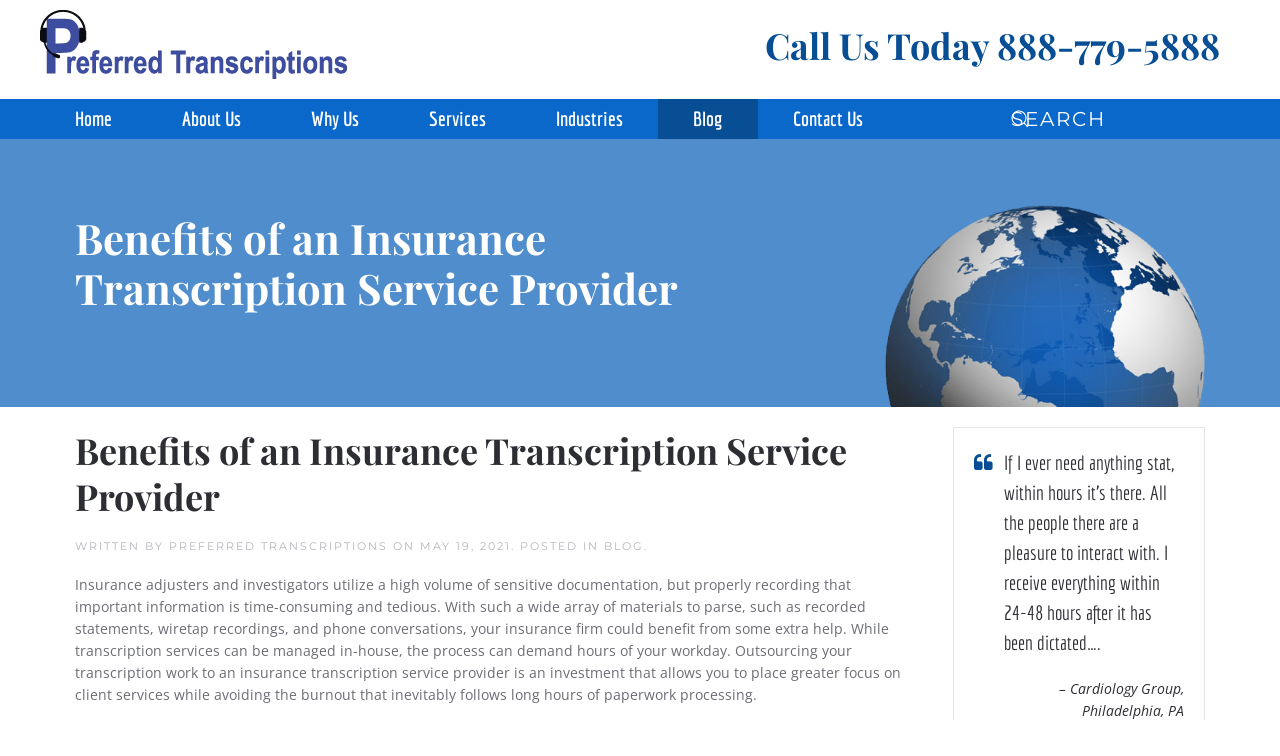

--- FILE ---
content_type: text/html; charset=UTF-8
request_url: https://www.preferredtranscriptions.com/benefits-of-an-insurance-transcription-service-provider/
body_size: 13863
content:
<!DOCTYPE html>
<html lang="en-US">
    <head>
        <meta charset="UTF-8">
        <meta name="viewport" content="width=device-width, initial-scale=1">
                <meta name='robots' content='index, follow, max-image-preview:large, max-snippet:-1, max-video-preview:-1' />

	<!-- This site is optimized with the Yoast SEO plugin v26.7 - https://yoast.com/wordpress/plugins/seo/ -->
	<title>The Benefits of an Insurance Transcription Service Provider</title>
	<meta name="description" content="An insurance transcription service provider benefits your business in numerous ways, such as reducing your workload. Call Preferred Transcriptions today." />
	<link rel="canonical" href="https://www.preferredtranscriptions.com/benefits-of-an-insurance-transcription-service-provider/" />
	<meta property="og:locale" content="en_US" />
	<meta property="og:type" content="article" />
	<meta property="og:title" content="The Benefits of an Insurance Transcription Service Provider" />
	<meta property="og:description" content="An insurance transcription service provider benefits your business in numerous ways, such as reducing your workload. Call Preferred Transcriptions today." />
	<meta property="og:url" content="https://www.preferredtranscriptions.com/benefits-of-an-insurance-transcription-service-provider/" />
	<meta property="og:site_name" content="Preferred Transcriptions" />
	<meta property="article:publisher" content="http://www.facebook.com/pages/Preferred-Transcriptions/455239144508700" />
	<meta property="article:published_time" content="2021-05-19T09:00:55+00:00" />
	<meta property="article:modified_time" content="2022-05-09T22:03:14+00:00" />
	<meta property="og:image" content="https://www.preferredtranscriptions.com/wp-content/uploads/2017/06/logo.png" />
	<meta property="og:image:width" content="307" />
	<meta property="og:image:height" content="75" />
	<meta property="og:image:type" content="image/png" />
	<meta name="author" content="Preferred Transcriptions" />
	<meta name="twitter:card" content="summary_large_image" />
	<meta name="twitter:label1" content="Written by" />
	<meta name="twitter:data1" content="Preferred Transcriptions" />
	<meta name="twitter:label2" content="Est. reading time" />
	<meta name="twitter:data2" content="3 minutes" />
	<script type="application/ld+json" class="yoast-schema-graph">{"@context":"https://schema.org","@graph":[{"@type":"Article","@id":"https://www.preferredtranscriptions.com/benefits-of-an-insurance-transcription-service-provider/#article","isPartOf":{"@id":"https://www.preferredtranscriptions.com/benefits-of-an-insurance-transcription-service-provider/"},"author":{"name":"Preferred Transcriptions","@id":"https://www.preferredtranscriptions.com/#/schema/person/ca63c9316c91fa328992094406f7013c"},"headline":"Benefits of an Insurance Transcription Service Provider","datePublished":"2021-05-19T09:00:55+00:00","dateModified":"2022-05-09T22:03:14+00:00","mainEntityOfPage":{"@id":"https://www.preferredtranscriptions.com/benefits-of-an-insurance-transcription-service-provider/"},"wordCount":559,"publisher":{"@id":"https://www.preferredtranscriptions.com/#organization"},"keywords":["insurance transcription services"],"articleSection":["Blog"],"inLanguage":"en-US"},{"@type":"WebPage","@id":"https://www.preferredtranscriptions.com/benefits-of-an-insurance-transcription-service-provider/","url":"https://www.preferredtranscriptions.com/benefits-of-an-insurance-transcription-service-provider/","name":"The Benefits of an Insurance Transcription Service Provider","isPartOf":{"@id":"https://www.preferredtranscriptions.com/#website"},"datePublished":"2021-05-19T09:00:55+00:00","dateModified":"2022-05-09T22:03:14+00:00","description":"An insurance transcription service provider benefits your business in numerous ways, such as reducing your workload. Call Preferred Transcriptions today.","breadcrumb":{"@id":"https://www.preferredtranscriptions.com/benefits-of-an-insurance-transcription-service-provider/#breadcrumb"},"inLanguage":"en-US","potentialAction":[{"@type":"ReadAction","target":["https://www.preferredtranscriptions.com/benefits-of-an-insurance-transcription-service-provider/"]}]},{"@type":"BreadcrumbList","@id":"https://www.preferredtranscriptions.com/benefits-of-an-insurance-transcription-service-provider/#breadcrumb","itemListElement":[{"@type":"ListItem","position":1,"name":"Home","item":"https://www.preferredtranscriptions.com/"},{"@type":"ListItem","position":2,"name":"Benefits of an Insurance Transcription Service Provider"}]},{"@type":"WebSite","@id":"https://www.preferredtranscriptions.com/#website","url":"https://www.preferredtranscriptions.com/","name":"Preferred Transcriptions","description":"A National Medical and Legal Transcription Company in Philadelphia, PA","publisher":{"@id":"https://www.preferredtranscriptions.com/#organization"},"potentialAction":[{"@type":"SearchAction","target":{"@type":"EntryPoint","urlTemplate":"https://www.preferredtranscriptions.com/?s={search_term_string}"},"query-input":{"@type":"PropertyValueSpecification","valueRequired":true,"valueName":"search_term_string"}}],"inLanguage":"en-US"},{"@type":"Organization","@id":"https://www.preferredtranscriptions.com/#organization","name":"Preferred Transcriptions","url":"https://www.preferredtranscriptions.com/","logo":{"@type":"ImageObject","inLanguage":"en-US","@id":"https://www.preferredtranscriptions.com/#/schema/logo/image/","url":"https://www.preferredtranscriptions.com/wp-content/uploads/2017/06/logo.png","contentUrl":"https://www.preferredtranscriptions.com/wp-content/uploads/2017/06/logo.png","width":307,"height":75,"caption":"Preferred Transcriptions"},"image":{"@id":"https://www.preferredtranscriptions.com/#/schema/logo/image/"},"sameAs":["http://www.facebook.com/pages/Preferred-Transcriptions/455239144508700","http://www.linkedin.com/company/2684939?trk=tyah"]},{"@type":"Person","@id":"https://www.preferredtranscriptions.com/#/schema/person/ca63c9316c91fa328992094406f7013c","name":"Preferred Transcriptions","image":{"@type":"ImageObject","inLanguage":"en-US","@id":"https://www.preferredtranscriptions.com/#/schema/person/image/","url":"https://secure.gravatar.com/avatar/af87c4e0f18302b44a24b5cabb6981253c99877077057fdd21cd2739a9d43d8e?s=96&d=mm&r=g","contentUrl":"https://secure.gravatar.com/avatar/af87c4e0f18302b44a24b5cabb6981253c99877077057fdd21cd2739a9d43d8e?s=96&d=mm&r=g","caption":"Preferred Transcriptions"}}]}</script>
	<!-- / Yoast SEO plugin. -->


<link rel='dns-prefetch' href='//www.google.com' />
<style id='wp-emoji-styles-inline-css'>

	img.wp-smiley, img.emoji {
		display: inline !important;
		border: none !important;
		box-shadow: none !important;
		height: 1em !important;
		width: 1em !important;
		margin: 0 0.07em !important;
		vertical-align: -0.1em !important;
		background: none !important;
		padding: 0 !important;
	}
/*# sourceURL=wp-emoji-styles-inline-css */
</style>
<style id='wp-block-library-inline-css'>
:root{--wp-block-synced-color:#7a00df;--wp-block-synced-color--rgb:122,0,223;--wp-bound-block-color:var(--wp-block-synced-color);--wp-editor-canvas-background:#ddd;--wp-admin-theme-color:#007cba;--wp-admin-theme-color--rgb:0,124,186;--wp-admin-theme-color-darker-10:#006ba1;--wp-admin-theme-color-darker-10--rgb:0,107,160.5;--wp-admin-theme-color-darker-20:#005a87;--wp-admin-theme-color-darker-20--rgb:0,90,135;--wp-admin-border-width-focus:2px}@media (min-resolution:192dpi){:root{--wp-admin-border-width-focus:1.5px}}.wp-element-button{cursor:pointer}:root .has-very-light-gray-background-color{background-color:#eee}:root .has-very-dark-gray-background-color{background-color:#313131}:root .has-very-light-gray-color{color:#eee}:root .has-very-dark-gray-color{color:#313131}:root .has-vivid-green-cyan-to-vivid-cyan-blue-gradient-background{background:linear-gradient(135deg,#00d084,#0693e3)}:root .has-purple-crush-gradient-background{background:linear-gradient(135deg,#34e2e4,#4721fb 50%,#ab1dfe)}:root .has-hazy-dawn-gradient-background{background:linear-gradient(135deg,#faaca8,#dad0ec)}:root .has-subdued-olive-gradient-background{background:linear-gradient(135deg,#fafae1,#67a671)}:root .has-atomic-cream-gradient-background{background:linear-gradient(135deg,#fdd79a,#004a59)}:root .has-nightshade-gradient-background{background:linear-gradient(135deg,#330968,#31cdcf)}:root .has-midnight-gradient-background{background:linear-gradient(135deg,#020381,#2874fc)}:root{--wp--preset--font-size--normal:16px;--wp--preset--font-size--huge:42px}.has-regular-font-size{font-size:1em}.has-larger-font-size{font-size:2.625em}.has-normal-font-size{font-size:var(--wp--preset--font-size--normal)}.has-huge-font-size{font-size:var(--wp--preset--font-size--huge)}.has-text-align-center{text-align:center}.has-text-align-left{text-align:left}.has-text-align-right{text-align:right}.has-fit-text{white-space:nowrap!important}#end-resizable-editor-section{display:none}.aligncenter{clear:both}.items-justified-left{justify-content:flex-start}.items-justified-center{justify-content:center}.items-justified-right{justify-content:flex-end}.items-justified-space-between{justify-content:space-between}.screen-reader-text{border:0;clip-path:inset(50%);height:1px;margin:-1px;overflow:hidden;padding:0;position:absolute;width:1px;word-wrap:normal!important}.screen-reader-text:focus{background-color:#ddd;clip-path:none;color:#444;display:block;font-size:1em;height:auto;left:5px;line-height:normal;padding:15px 23px 14px;text-decoration:none;top:5px;width:auto;z-index:100000}html :where(.has-border-color){border-style:solid}html :where([style*=border-top-color]){border-top-style:solid}html :where([style*=border-right-color]){border-right-style:solid}html :where([style*=border-bottom-color]){border-bottom-style:solid}html :where([style*=border-left-color]){border-left-style:solid}html :where([style*=border-width]){border-style:solid}html :where([style*=border-top-width]){border-top-style:solid}html :where([style*=border-right-width]){border-right-style:solid}html :where([style*=border-bottom-width]){border-bottom-style:solid}html :where([style*=border-left-width]){border-left-style:solid}html :where(img[class*=wp-image-]){height:auto;max-width:100%}:where(figure){margin:0 0 1em}html :where(.is-position-sticky){--wp-admin--admin-bar--position-offset:var(--wp-admin--admin-bar--height,0px)}@media screen and (max-width:600px){html :where(.is-position-sticky){--wp-admin--admin-bar--position-offset:0px}}

/*# sourceURL=wp-block-library-inline-css */
</style><style id='wp-block-heading-inline-css'>
h1:where(.wp-block-heading).has-background,h2:where(.wp-block-heading).has-background,h3:where(.wp-block-heading).has-background,h4:where(.wp-block-heading).has-background,h5:where(.wp-block-heading).has-background,h6:where(.wp-block-heading).has-background{padding:1.25em 2.375em}h1.has-text-align-left[style*=writing-mode]:where([style*=vertical-lr]),h1.has-text-align-right[style*=writing-mode]:where([style*=vertical-rl]),h2.has-text-align-left[style*=writing-mode]:where([style*=vertical-lr]),h2.has-text-align-right[style*=writing-mode]:where([style*=vertical-rl]),h3.has-text-align-left[style*=writing-mode]:where([style*=vertical-lr]),h3.has-text-align-right[style*=writing-mode]:where([style*=vertical-rl]),h4.has-text-align-left[style*=writing-mode]:where([style*=vertical-lr]),h4.has-text-align-right[style*=writing-mode]:where([style*=vertical-rl]),h5.has-text-align-left[style*=writing-mode]:where([style*=vertical-lr]),h5.has-text-align-right[style*=writing-mode]:where([style*=vertical-rl]),h6.has-text-align-left[style*=writing-mode]:where([style*=vertical-lr]),h6.has-text-align-right[style*=writing-mode]:where([style*=vertical-rl]){rotate:180deg}
/*# sourceURL=https://www.preferredtranscriptions.com/wp-includes/blocks/heading/style.min.css */
</style>
<style id='wp-block-paragraph-inline-css'>
.is-small-text{font-size:.875em}.is-regular-text{font-size:1em}.is-large-text{font-size:2.25em}.is-larger-text{font-size:3em}.has-drop-cap:not(:focus):first-letter{float:left;font-size:8.4em;font-style:normal;font-weight:100;line-height:.68;margin:.05em .1em 0 0;text-transform:uppercase}body.rtl .has-drop-cap:not(:focus):first-letter{float:none;margin-left:.1em}p.has-drop-cap.has-background{overflow:hidden}:root :where(p.has-background){padding:1.25em 2.375em}:where(p.has-text-color:not(.has-link-color)) a{color:inherit}p.has-text-align-left[style*="writing-mode:vertical-lr"],p.has-text-align-right[style*="writing-mode:vertical-rl"]{rotate:180deg}
/*# sourceURL=https://www.preferredtranscriptions.com/wp-includes/blocks/paragraph/style.min.css */
</style>
<style id='global-styles-inline-css'>
:root{--wp--preset--aspect-ratio--square: 1;--wp--preset--aspect-ratio--4-3: 4/3;--wp--preset--aspect-ratio--3-4: 3/4;--wp--preset--aspect-ratio--3-2: 3/2;--wp--preset--aspect-ratio--2-3: 2/3;--wp--preset--aspect-ratio--16-9: 16/9;--wp--preset--aspect-ratio--9-16: 9/16;--wp--preset--color--black: #000000;--wp--preset--color--cyan-bluish-gray: #abb8c3;--wp--preset--color--white: #ffffff;--wp--preset--color--pale-pink: #f78da7;--wp--preset--color--vivid-red: #cf2e2e;--wp--preset--color--luminous-vivid-orange: #ff6900;--wp--preset--color--luminous-vivid-amber: #fcb900;--wp--preset--color--light-green-cyan: #7bdcb5;--wp--preset--color--vivid-green-cyan: #00d084;--wp--preset--color--pale-cyan-blue: #8ed1fc;--wp--preset--color--vivid-cyan-blue: #0693e3;--wp--preset--color--vivid-purple: #9b51e0;--wp--preset--gradient--vivid-cyan-blue-to-vivid-purple: linear-gradient(135deg,rgb(6,147,227) 0%,rgb(155,81,224) 100%);--wp--preset--gradient--light-green-cyan-to-vivid-green-cyan: linear-gradient(135deg,rgb(122,220,180) 0%,rgb(0,208,130) 100%);--wp--preset--gradient--luminous-vivid-amber-to-luminous-vivid-orange: linear-gradient(135deg,rgb(252,185,0) 0%,rgb(255,105,0) 100%);--wp--preset--gradient--luminous-vivid-orange-to-vivid-red: linear-gradient(135deg,rgb(255,105,0) 0%,rgb(207,46,46) 100%);--wp--preset--gradient--very-light-gray-to-cyan-bluish-gray: linear-gradient(135deg,rgb(238,238,238) 0%,rgb(169,184,195) 100%);--wp--preset--gradient--cool-to-warm-spectrum: linear-gradient(135deg,rgb(74,234,220) 0%,rgb(151,120,209) 20%,rgb(207,42,186) 40%,rgb(238,44,130) 60%,rgb(251,105,98) 80%,rgb(254,248,76) 100%);--wp--preset--gradient--blush-light-purple: linear-gradient(135deg,rgb(255,206,236) 0%,rgb(152,150,240) 100%);--wp--preset--gradient--blush-bordeaux: linear-gradient(135deg,rgb(254,205,165) 0%,rgb(254,45,45) 50%,rgb(107,0,62) 100%);--wp--preset--gradient--luminous-dusk: linear-gradient(135deg,rgb(255,203,112) 0%,rgb(199,81,192) 50%,rgb(65,88,208) 100%);--wp--preset--gradient--pale-ocean: linear-gradient(135deg,rgb(255,245,203) 0%,rgb(182,227,212) 50%,rgb(51,167,181) 100%);--wp--preset--gradient--electric-grass: linear-gradient(135deg,rgb(202,248,128) 0%,rgb(113,206,126) 100%);--wp--preset--gradient--midnight: linear-gradient(135deg,rgb(2,3,129) 0%,rgb(40,116,252) 100%);--wp--preset--font-size--small: 13px;--wp--preset--font-size--medium: 20px;--wp--preset--font-size--large: 36px;--wp--preset--font-size--x-large: 42px;--wp--preset--spacing--20: 0.44rem;--wp--preset--spacing--30: 0.67rem;--wp--preset--spacing--40: 1rem;--wp--preset--spacing--50: 1.5rem;--wp--preset--spacing--60: 2.25rem;--wp--preset--spacing--70: 3.38rem;--wp--preset--spacing--80: 5.06rem;--wp--preset--shadow--natural: 6px 6px 9px rgba(0, 0, 0, 0.2);--wp--preset--shadow--deep: 12px 12px 50px rgba(0, 0, 0, 0.4);--wp--preset--shadow--sharp: 6px 6px 0px rgba(0, 0, 0, 0.2);--wp--preset--shadow--outlined: 6px 6px 0px -3px rgb(255, 255, 255), 6px 6px rgb(0, 0, 0);--wp--preset--shadow--crisp: 6px 6px 0px rgb(0, 0, 0);}:where(.is-layout-flex){gap: 0.5em;}:where(.is-layout-grid){gap: 0.5em;}body .is-layout-flex{display: flex;}.is-layout-flex{flex-wrap: wrap;align-items: center;}.is-layout-flex > :is(*, div){margin: 0;}body .is-layout-grid{display: grid;}.is-layout-grid > :is(*, div){margin: 0;}:where(.wp-block-columns.is-layout-flex){gap: 2em;}:where(.wp-block-columns.is-layout-grid){gap: 2em;}:where(.wp-block-post-template.is-layout-flex){gap: 1.25em;}:where(.wp-block-post-template.is-layout-grid){gap: 1.25em;}.has-black-color{color: var(--wp--preset--color--black) !important;}.has-cyan-bluish-gray-color{color: var(--wp--preset--color--cyan-bluish-gray) !important;}.has-white-color{color: var(--wp--preset--color--white) !important;}.has-pale-pink-color{color: var(--wp--preset--color--pale-pink) !important;}.has-vivid-red-color{color: var(--wp--preset--color--vivid-red) !important;}.has-luminous-vivid-orange-color{color: var(--wp--preset--color--luminous-vivid-orange) !important;}.has-luminous-vivid-amber-color{color: var(--wp--preset--color--luminous-vivid-amber) !important;}.has-light-green-cyan-color{color: var(--wp--preset--color--light-green-cyan) !important;}.has-vivid-green-cyan-color{color: var(--wp--preset--color--vivid-green-cyan) !important;}.has-pale-cyan-blue-color{color: var(--wp--preset--color--pale-cyan-blue) !important;}.has-vivid-cyan-blue-color{color: var(--wp--preset--color--vivid-cyan-blue) !important;}.has-vivid-purple-color{color: var(--wp--preset--color--vivid-purple) !important;}.has-black-background-color{background-color: var(--wp--preset--color--black) !important;}.has-cyan-bluish-gray-background-color{background-color: var(--wp--preset--color--cyan-bluish-gray) !important;}.has-white-background-color{background-color: var(--wp--preset--color--white) !important;}.has-pale-pink-background-color{background-color: var(--wp--preset--color--pale-pink) !important;}.has-vivid-red-background-color{background-color: var(--wp--preset--color--vivid-red) !important;}.has-luminous-vivid-orange-background-color{background-color: var(--wp--preset--color--luminous-vivid-orange) !important;}.has-luminous-vivid-amber-background-color{background-color: var(--wp--preset--color--luminous-vivid-amber) !important;}.has-light-green-cyan-background-color{background-color: var(--wp--preset--color--light-green-cyan) !important;}.has-vivid-green-cyan-background-color{background-color: var(--wp--preset--color--vivid-green-cyan) !important;}.has-pale-cyan-blue-background-color{background-color: var(--wp--preset--color--pale-cyan-blue) !important;}.has-vivid-cyan-blue-background-color{background-color: var(--wp--preset--color--vivid-cyan-blue) !important;}.has-vivid-purple-background-color{background-color: var(--wp--preset--color--vivid-purple) !important;}.has-black-border-color{border-color: var(--wp--preset--color--black) !important;}.has-cyan-bluish-gray-border-color{border-color: var(--wp--preset--color--cyan-bluish-gray) !important;}.has-white-border-color{border-color: var(--wp--preset--color--white) !important;}.has-pale-pink-border-color{border-color: var(--wp--preset--color--pale-pink) !important;}.has-vivid-red-border-color{border-color: var(--wp--preset--color--vivid-red) !important;}.has-luminous-vivid-orange-border-color{border-color: var(--wp--preset--color--luminous-vivid-orange) !important;}.has-luminous-vivid-amber-border-color{border-color: var(--wp--preset--color--luminous-vivid-amber) !important;}.has-light-green-cyan-border-color{border-color: var(--wp--preset--color--light-green-cyan) !important;}.has-vivid-green-cyan-border-color{border-color: var(--wp--preset--color--vivid-green-cyan) !important;}.has-pale-cyan-blue-border-color{border-color: var(--wp--preset--color--pale-cyan-blue) !important;}.has-vivid-cyan-blue-border-color{border-color: var(--wp--preset--color--vivid-cyan-blue) !important;}.has-vivid-purple-border-color{border-color: var(--wp--preset--color--vivid-purple) !important;}.has-vivid-cyan-blue-to-vivid-purple-gradient-background{background: var(--wp--preset--gradient--vivid-cyan-blue-to-vivid-purple) !important;}.has-light-green-cyan-to-vivid-green-cyan-gradient-background{background: var(--wp--preset--gradient--light-green-cyan-to-vivid-green-cyan) !important;}.has-luminous-vivid-amber-to-luminous-vivid-orange-gradient-background{background: var(--wp--preset--gradient--luminous-vivid-amber-to-luminous-vivid-orange) !important;}.has-luminous-vivid-orange-to-vivid-red-gradient-background{background: var(--wp--preset--gradient--luminous-vivid-orange-to-vivid-red) !important;}.has-very-light-gray-to-cyan-bluish-gray-gradient-background{background: var(--wp--preset--gradient--very-light-gray-to-cyan-bluish-gray) !important;}.has-cool-to-warm-spectrum-gradient-background{background: var(--wp--preset--gradient--cool-to-warm-spectrum) !important;}.has-blush-light-purple-gradient-background{background: var(--wp--preset--gradient--blush-light-purple) !important;}.has-blush-bordeaux-gradient-background{background: var(--wp--preset--gradient--blush-bordeaux) !important;}.has-luminous-dusk-gradient-background{background: var(--wp--preset--gradient--luminous-dusk) !important;}.has-pale-ocean-gradient-background{background: var(--wp--preset--gradient--pale-ocean) !important;}.has-electric-grass-gradient-background{background: var(--wp--preset--gradient--electric-grass) !important;}.has-midnight-gradient-background{background: var(--wp--preset--gradient--midnight) !important;}.has-small-font-size{font-size: var(--wp--preset--font-size--small) !important;}.has-medium-font-size{font-size: var(--wp--preset--font-size--medium) !important;}.has-large-font-size{font-size: var(--wp--preset--font-size--large) !important;}.has-x-large-font-size{font-size: var(--wp--preset--font-size--x-large) !important;}
/*# sourceURL=global-styles-inline-css */
</style>

<style id='classic-theme-styles-inline-css'>
/*! This file is auto-generated */
.wp-block-button__link{color:#fff;background-color:#32373c;border-radius:9999px;box-shadow:none;text-decoration:none;padding:calc(.667em + 2px) calc(1.333em + 2px);font-size:1.125em}.wp-block-file__button{background:#32373c;color:#fff;text-decoration:none}
/*# sourceURL=/wp-includes/css/classic-themes.min.css */
</style>
<link rel='stylesheet' id='gp_social_style-css' href='https://www.preferredtranscriptions.com/wp-content/plugins/genesispro/css/gpSocialStyle.min.css?ver=6.9' media='all' />
<style id='gp_social_style-inline-css'>
.gp_social_icons{ list-style: none !important; min-height:10px; } .gp_social_icons li{ float: left !important; margin: 0px 5px !important; } .gp_social_icons li a{ text-decoration: none; } .gp_social_icons a i { color:#1e73be; font-size:23px !important; } .gp_social_icons a:hover i { color:#809fbf }
/*# sourceURL=gp_social_style-inline-css */
</style>
<link rel='stylesheet' id='gp_fontawesome-tw_style-css' href='https://www.preferredtranscriptions.com/wp-content/plugins/genesispro/css/font-new-awesome.min.css?ver=6.9' media='all' />
<link rel='stylesheet' id='gp_fontawesome_style-css' href='https://www.preferredtranscriptions.com/wp-content/plugins/genesispro/css/font-awesome.min.css?ver=6.9' media='all' />
<link rel='stylesheet' id='wk-styles-css' href='https://www.preferredtranscriptions.com/wp-content/plugins/widgetkit/cache/wk-styles-ba76d47c.css?ver=6.9' media='all' />
<link href="https://www.preferredtranscriptions.com/wp-content/themes/yootheme-child/css/theme.1.css?ver=1767038066" rel="stylesheet">
<link href="https://www.preferredtranscriptions.com/wp-content/themes/yootheme/css/theme.update.css?ver=5.0.5" rel="stylesheet">
<link href="https://www.preferredtranscriptions.com/wp-content/themes/yootheme-child/css/custom.css?ver=5.0.5" rel="stylesheet">
<script src="https://www.google.com/recaptcha/api.js?ver=6.9" id="google-recaptcha-js"></script>
<script src="https://www.preferredtranscriptions.com/wp-includes/js/jquery/jquery.min.js?ver=3.7.1" id="jquery-core-js"></script>
<script src="https://www.preferredtranscriptions.com/wp-includes/js/jquery/jquery-migrate.min.js?ver=3.4.1" id="jquery-migrate-js"></script>
<script id="gp_socialshare_script-js-extra">
var wsis = {"ajax_url":"https://www.preferredtranscriptions.com/wp-admin/admin-ajax.php","home_url":"https://www.preferredtranscriptions.com"};
//# sourceURL=gp_socialshare_script-js-extra
</script>
<script src="https://www.preferredtranscriptions.com/wp-content/plugins/genesispro/js/gpSocialShare.min.js?ver=6.9" id="gp_socialshare_script-js"></script>
<script src="https://www.preferredtranscriptions.com/wp-content/plugins/widgetkit/cache/uikit2-128faa38.js?ver=6.9" id="uikit2-js"></script>
<script src="https://www.preferredtranscriptions.com/wp-content/plugins/widgetkit/cache/wk-scripts-9dfbf838.js?ver=6.9" id="wk-scripts-js"></script>
<link rel="https://api.w.org/" href="https://www.preferredtranscriptions.com/wp-json/" /><link rel="alternate" title="JSON" type="application/json" href="https://www.preferredtranscriptions.com/wp-json/wp/v2/posts/848" /><link rel="EditURI" type="application/rsd+xml" title="RSD" href="https://www.preferredtranscriptions.com/xmlrpc.php?rsd" />
<!-- Google Tag Manager -->
<script>(function(w,d,s,l,i){w[l]=w[l]||[];w[l].push({'gtm.start':
new Date().getTime(),event:'gtm.js'});var f=d.getElementsByTagName(s)[0],
j=d.createElement(s),dl=l!='dataLayer'?'&l='+l:'';j.async=true;j.src=
'https://www.googletagmanager.com/gtm.js?id='+i+dl;f.parentNode.insertBefore(j,f);
})(window,document,'script','dataLayer','GTM-MMKNJXJ');</script>
<!-- End Google Tag Manager --><link rel="icon" href="/wp-content/uploads/2017/06/preferred-logo.png" sizes="any">
<link rel="apple-touch-icon" href="/wp-content/uploads/2017/06/preferred-logo.png"><script src="https://www.preferredtranscriptions.com/wp-content/themes/yootheme/vendor/assets/uikit/dist/js/uikit.min.js?ver=5.0.5"></script>
<script src="https://www.preferredtranscriptions.com/wp-content/themes/yootheme/vendor/assets/uikit/dist/js/uikit-icons.min.js?ver=5.0.5"></script>
<script src="https://www.preferredtranscriptions.com/wp-content/themes/yootheme/assets/site/js/theme.js?ver=5.0.5"></script>
<script>window.yootheme ||= {}; yootheme.theme = {"i18n":{"close":{"label":"Close","0":"yootheme"},"totop":{"label":"Back to top","0":"yootheme"},"marker":{"label":"Open","0":"yootheme"},"navbarToggleIcon":{"label":"Open menu","0":"yootheme"},"paginationPrevious":{"label":"Previous page","0":"yootheme"},"paginationNext":{"label":"Next page","0":"yootheme"},"searchIcon":{"toggle":"Open Search","submit":"Submit Search"},"slider":{"next":"Next slide","previous":"Previous slide","slideX":"Slide %s","slideLabel":"%s of %s"},"slideshow":{"next":"Next slide","previous":"Previous slide","slideX":"Slide %s","slideLabel":"%s of %s"},"lightboxPanel":{"next":"Next slide","previous":"Previous slide","slideLabel":"%s of %s","close":"Close"}}};</script>
<script src="https://www.preferredtranscriptions.com/wp-content/themes/yootheme-child/js/custom.js?ver=5.0.5"></script>
<link rel="icon" href="/wp-content/uploads/2017/06/preferred-logo.png" sizes="any">
<link rel="apple-touch-icon" href="/wp-content/uploads/2017/06/preferred-logo.png">
		<style id="wp-custom-css">
			.gs-list   {
	padding-bottom: 1.5em;
}

.gfield_required .gfield_required_text   {
	color:#6D6C75!important;
}		</style>
		    </head>
    <body class="wp-singular post-template-default single single-post postid-848 single-format-standard wp-theme-yootheme wp-child-theme-yootheme-child ">

        <!-- Google Tag Manager (noscript) -->
<noscript><iframe src="https://www.googletagmanager.com/ns.html?id=GTM-MMKNJXJ"
height="0" width="0" style="display:none;visibility:hidden"></iframe></noscript>
<!-- End Google Tag Manager (noscript) --><script type="text/javascript" src="//cdn.callrail.com/companies/601593786/05bfe5550e1a233db635/12/swap.js"></script>
        <div class="uk-hidden-visually uk-notification uk-notification-top-left uk-width-auto">
            <div class="uk-notification-message">
                <a href="#tm-main" class="uk-link-reset">Skip to main content</a>
            </div>
        </div>

        
        
        <div class="tm-page">

                        


<header class="tm-header-mobile uk-hidden@s">


    
        <div class="uk-navbar-container">

            <div class="uk-container uk-container-expand">
                <nav class="uk-navbar" uk-navbar="{&quot;align&quot;:&quot;left&quot;,&quot;container&quot;:&quot;.tm-header-mobile&quot;,&quot;boundary&quot;:&quot;.tm-header-mobile .uk-navbar-container&quot;}">

                                        <div class="uk-navbar-left ">

                                                    <a href="https://www.preferredtranscriptions.com/" aria-label="Back to home" class="uk-logo uk-navbar-item">
    <picture><source type="image/webp" srcset="/wp-content/uploads/yootheme/cache/62/6230c50b.webp 169w, /wp-content/uploads/yootheme/cache/bb/bbb9b6c2.webp 307w" sizes="(min-width: 169px) 169px"><img src="/wp-content/uploads/yootheme/cache/3b/3b025cfa.png" width="55" height="13" alt="Preferred Transcriptions "></picture></a>                        
                        
                        
                    </div>
                    
                    
                                        <div class="uk-navbar-right">

                                                    <a uk-toggle href="#tm-dialog-mobile" class="uk-navbar-toggle">

        
        <div uk-navbar-toggle-icon></div>

        
    </a>                        
                                                                            
                    </div>
                    
                </nav>
            </div>

        </div>

    



        <div id="tm-dialog-mobile" uk-offcanvas="container: true; overlay: true" mode="slide">
        <div class="uk-offcanvas-bar uk-flex uk-flex-column">

                        <button class="uk-offcanvas-close uk-close-large" type="button" uk-close uk-toggle="cls: uk-close-large; mode: media; media: @s"></button>
            
                        <div class="uk-margin-auto-bottom">
                
<div class="uk-panel widget widget_nav_menu" id="nav_menu-2">

    
    
<ul class="uk-nav uk-nav-default">
    
	<li class="menu-item menu-item-type-post_type menu-item-object-page menu-item-home"><a href="https://www.preferredtranscriptions.com/">Home</a></li>
	<li class="menu-item menu-item-type-post_type menu-item-object-page menu-item-has-children uk-parent"><a href="https://www.preferredtranscriptions.com/about-us/">About Us</a>
	<ul class="uk-nav-sub">

		<li class="menu-item menu-item-type-post_type menu-item-object-page"><a href="https://www.preferredtranscriptions.com/our-process/">Our Process</a></li>
		<li class="menu-item menu-item-type-post_type menu-item-object-page"><a href="https://www.preferredtranscriptions.com/transcription-services-and-pricing-costs/">Pricing</a></li></ul></li>
	<li class="menu-item menu-item-type-post_type menu-item-object-page menu-item-has-children uk-parent"><a href="https://www.preferredtranscriptions.com/why-us/">Why Us</a>
	<ul class="uk-nav-sub">

		<li class="menu-item menu-item-type-post_type menu-item-object-page"><a href="https://www.preferredtranscriptions.com/faq/">FAQ</a></li></ul></li>
	<li class="menu-item menu-item-type-post_type menu-item-object-page menu-item-has-children uk-parent"><a href="https://www.preferredtranscriptions.com/services/">Services</a>
	<ul class="uk-nav-sub">

		<li class="menu-item menu-item-type-post_type menu-item-object-page"><a href="https://www.preferredtranscriptions.com/audio-transcriptions-for-medical-legal-academic-marketing-and-insurance-professionals/">Audio Transcriptions</a></li>
		<li class="menu-item menu-item-type-post_type menu-item-object-page"><a href="https://www.preferredtranscriptions.com/online-transcriptions/">Online Transcriptions</a></li>
		<li class="menu-item menu-item-type-post_type menu-item-object-page"><a href="https://www.preferredtranscriptions.com/video-transcription-for-medical-legal-academic-marketing-and-insurance-professionals/">Video Transcriptions</a></li>
		<li class="menu-item menu-item-type-post_type menu-item-object-page"><a href="https://www.preferredtranscriptions.com/podcast-transcription-services/">Podcast Transcriptions</a></li>
		<li class="menu-item menu-item-type-post_type menu-item-object-page"><a href="https://www.preferredtranscriptions.com/interview-transcription-services-for-academic-business-and-legal-professionals/">Interview Transcriptions</a></li></ul></li>
	<li class="menu-item menu-item-type-post_type menu-item-object-page menu-item-has-children uk-parent"><a href="https://www.preferredtranscriptions.com/industries/">Industries</a>
	<ul class="uk-nav-sub">

		<li class="menu-item menu-item-type-post_type menu-item-object-page"><a href="https://www.preferredtranscriptions.com/medical/">Medical Transcription</a></li>
		<li class="menu-item menu-item-type-post_type menu-item-object-page"><a href="https://www.preferredtranscriptions.com/legal/">Legal Transcription</a></li>
		<li class="menu-item menu-item-type-post_type menu-item-object-page"><a href="https://www.preferredtranscriptions.com/insurance-adjuster-and-private-investigation-transcription/">Insurance Adjuster & Private Investigation Transcription</a></li>
		<li class="menu-item menu-item-type-post_type menu-item-object-page"><a href="https://www.preferredtranscriptions.com/business-and-academics-transcription-services/">Business & Academics Transcription</a></li>
		<li class="menu-item menu-item-type-post_type menu-item-object-page"><a href="https://www.preferredtranscriptions.com/transcription-services-for-entrepreneurs/">Transcription Services for Entrepreneurs</a></li>
		<li class="menu-item menu-item-type-post_type menu-item-object-page"><a href="https://www.preferredtranscriptions.com/industries/transcription-services-for-the-media-industry/">Transcription Services for the Media Industry</a></li></ul></li>
	<li class="menu-item menu-item-type-taxonomy menu-item-object-category current-post-ancestor current-menu-parent current-post-parent uk-active"><a href="https://www.preferredtranscriptions.com/articles/blog/">Blog</a></li>
	<li class="menu-item menu-item-type-post_type menu-item-object-page"><a href="https://www.preferredtranscriptions.com/contact-us/">Contact Us</a></li></ul>

</div>
            </div>
            
            
        </div>
    </div>
    
    
    

</header>




<header class="tm-header uk-visible@s">






        <div class="tm-headerbar-default tm-headerbar tm-headerbar-top">
        <div class="uk-container uk-container-xlarge">

                        <div class="uk-grid uk-grid-medium uk-child-width-auto uk-flex-middle">
                <div class="">
            
                                        <a href="https://www.preferredtranscriptions.com/" aria-label="Back to home" class="uk-logo">
    <picture><source type="image/webp" srcset="/wp-content/uploads/yootheme/cache/8f/8ffe744d.webp 307w" sizes="(min-width: 307px) 307px"><img src="/wp-content/uploads/2025/04/Preferred-Transcriptions-Logo-2025.png" width="307" height="69" alt="Preferred Transcriptions "></picture></a>                    
                            </div>
                <div class="uk-margin-auto-left">

                    <div class="uk-grid-medium uk-child-width-auto uk-flex-middle" uk-grid><div>
<div class="uk-panel widget widget_text" id="text-2">

    
    			<div class="uk-panel textwidget"><h2 class="uk-margin-remove">Call Us Today <a href="tel:888-779-5888">888-779-5888</a></h2></div>
		
</div>
</div><div>
<div class="uk-panel widget widget_custom_html" id="custom_html-3">

    
    <div class="textwidget custom-html-widget"><script type="application/ld+json">
{
	"@context": "https://schema.org",
	"@type": "Organization",
	"name": "Preferred Transcriptions",
	"description": "Preferred Transcriptions is a national transcription service provider offering exceptional quality and state of the art technologies. We are your fast, accurate and reliable transcriptions service provider.At Preferred Transcriptions, we’ve built a loyal following by providing a reliable and accurate solution to producing the documents you need, when you need them, and all at a reasonable cost that works with your organization’s budget.",
	"url": "https://www.preferredtranscriptions.com/",
	"telephone": "610-539-9208",
	"address": {
		"@type": "PostalAddress",
		"streetAddress": "106 Sunnyhill Drive",
		"addressLocality": "Exton, PA",
		"postalCode": "19341",
		"addressCountry": "United States"
	}
}
</script></div>
</div>
</div></div>
                </div>
            </div>
            
        </div>
    </div>
    
    
        
            <div class="uk-navbar-container">

                <div class="uk-container uk-container-xlarge">
                    <nav class="uk-navbar uk-flex-auto" uk-navbar="{&quot;align&quot;:&quot;left&quot;,&quot;container&quot;:&quot;.tm-header&quot;,&quot;boundary&quot;:&quot;.tm-header .uk-navbar-container&quot;}">

                                                <div class="uk-navbar-left ">

                                                        
<ul class="uk-navbar-nav">
    
	<li class="menu-item menu-item-type-post_type menu-item-object-page menu-item-home"><a href="https://www.preferredtranscriptions.com/">Home</a></li>
	<li class="menu-item menu-item-type-post_type menu-item-object-page menu-item-has-children uk-parent"><a href="https://www.preferredtranscriptions.com/about-us/">About Us</a>
	<div class="uk-drop uk-navbar-dropdown"><div><ul class="uk-nav uk-navbar-dropdown-nav">

		<li class="menu-item menu-item-type-post_type menu-item-object-page"><a href="https://www.preferredtranscriptions.com/our-process/">Our Process</a></li>
		<li class="menu-item menu-item-type-post_type menu-item-object-page"><a href="https://www.preferredtranscriptions.com/transcription-services-and-pricing-costs/">Pricing</a></li></ul></div></div></li>
	<li class="menu-item menu-item-type-post_type menu-item-object-page menu-item-has-children uk-parent"><a href="https://www.preferredtranscriptions.com/why-us/">Why Us</a>
	<div class="uk-drop uk-navbar-dropdown"><div><ul class="uk-nav uk-navbar-dropdown-nav">

		<li class="menu-item menu-item-type-post_type menu-item-object-page"><a href="https://www.preferredtranscriptions.com/faq/">FAQ</a></li></ul></div></div></li>
	<li class="menu-item menu-item-type-post_type menu-item-object-page menu-item-has-children uk-parent"><a href="https://www.preferredtranscriptions.com/services/">Services</a>
	<div class="uk-drop uk-navbar-dropdown"><div><ul class="uk-nav uk-navbar-dropdown-nav">

		<li class="menu-item menu-item-type-post_type menu-item-object-page"><a href="https://www.preferredtranscriptions.com/audio-transcriptions-for-medical-legal-academic-marketing-and-insurance-professionals/">Audio Transcriptions</a></li>
		<li class="menu-item menu-item-type-post_type menu-item-object-page"><a href="https://www.preferredtranscriptions.com/online-transcriptions/">Online Transcriptions</a></li>
		<li class="menu-item menu-item-type-post_type menu-item-object-page"><a href="https://www.preferredtranscriptions.com/video-transcription-for-medical-legal-academic-marketing-and-insurance-professionals/">Video Transcriptions</a></li>
		<li class="menu-item menu-item-type-post_type menu-item-object-page"><a href="https://www.preferredtranscriptions.com/podcast-transcription-services/">Podcast Transcriptions</a></li>
		<li class="menu-item menu-item-type-post_type menu-item-object-page"><a href="https://www.preferredtranscriptions.com/interview-transcription-services-for-academic-business-and-legal-professionals/">Interview Transcriptions</a></li></ul></div></div></li>
	<li class="menu-item menu-item-type-post_type menu-item-object-page menu-item-has-children uk-parent"><a href="https://www.preferredtranscriptions.com/industries/">Industries</a>
	<div class="uk-drop uk-navbar-dropdown"><div><ul class="uk-nav uk-navbar-dropdown-nav">

		<li class="menu-item menu-item-type-post_type menu-item-object-page"><a href="https://www.preferredtranscriptions.com/medical/">Medical Transcription</a></li>
		<li class="menu-item menu-item-type-post_type menu-item-object-page"><a href="https://www.preferredtranscriptions.com/legal/">Legal Transcription</a></li>
		<li class="menu-item menu-item-type-post_type menu-item-object-page"><a href="https://www.preferredtranscriptions.com/insurance-adjuster-and-private-investigation-transcription/">Insurance Adjuster & Private Investigation Transcription</a></li>
		<li class="menu-item menu-item-type-post_type menu-item-object-page"><a href="https://www.preferredtranscriptions.com/business-and-academics-transcription-services/">Business & Academics Transcription</a></li>
		<li class="menu-item menu-item-type-post_type menu-item-object-page"><a href="https://www.preferredtranscriptions.com/transcription-services-for-entrepreneurs/">Transcription Services for Entrepreneurs</a></li>
		<li class="menu-item menu-item-type-post_type menu-item-object-page"><a href="https://www.preferredtranscriptions.com/industries/transcription-services-for-the-media-industry/">Transcription Services for the Media Industry</a></li></ul></div></div></li>
	<li class="menu-item menu-item-type-taxonomy menu-item-object-category current-post-ancestor current-menu-parent current-post-parent uk-active"><a href="https://www.preferredtranscriptions.com/articles/blog/">Blog</a></li>
	<li class="menu-item menu-item-type-post_type menu-item-object-page"><a href="https://www.preferredtranscriptions.com/contact-us/">Contact Us</a></li></ul>
                            
                            
                        </div>
                        
                                                <div class="uk-navbar-right">
                            
<div class="uk-navbar-item widget widget_search" id="search-2">

    
    

    <form id="search-0" action="https://www.preferredtranscriptions.com/" method="get" role="search" class="uk-search uk-search-navbar"><span uk-search-icon></span><input name="s" placeholder="Search" required aria-label="Search" type="search" class="uk-search-input"></form>
    

</div>
                        </div>
                        
                    </nav>
                </div>

            </div>

        
    




</header>

            
            
<div class="tm-top uk-section-primary uk-section uk-padding-remove-vertical">

    
        
        
        
                        <div class="uk-container">
            
                
<div class="uk-panel widget widget_text" id="text-5">

    
    			<div class="uk-panel textwidget"><div class="uk-inner-header-banner uk-grid uk-grid-large uk-flex-middle">
<div class="uk-width-2-3@s uk-flex uk-flex-column uk-flex-center"><h1 class="uk-margin-remove">Benefits of an Insurance Transcription Service Provider</h1><p></p></div>
<div class="uk-width-1-3@s wk-slider-image"><img decoding="async" src="https://www.preferredtranscriptions.com/wp-content/uploads/2017/06/globe.png" alt="featured_image" width="320"></div>
</div>
</div>
		
</div>

                        </div>
            
        
    
</div>

            <main id="tm-main">

                <!-- Builder #template-qHoY9-9h -->
<div class="uk-section-default uk-section uk-section-xsmall">
    
        
        
        
            
                                <div class="uk-container">                
                    
<div class="uk-grid-margin uk-grid tm-grid-expand" uk-grid>
    
        
<div class="uk-width-3-4@m">
    
        
            
            
            
                
                    
<div class="uk-margin">
    
        <div class="uk-grid uk-child-width-1-1 uk-grid-match">                <div>
<div class="el-item uk-panel uk-margin-remove-first-child">
    
        
            
                
            
            
                                                
                
                    

        
                <h3 class="el-title uk-h2 uk-text-emphasis uk-margin-top uk-margin-remove-bottom">                        Benefits of an Insurance Transcription Service Provider                    </h3>        
                <div class="el-meta uk-text-meta uk-margin-top">Written by <a href="https://www.preferredtranscriptions.com/author/preferred/">Preferred Transcriptions</a> on <time datetime="2021-05-19T09:00:55+00:00">May 19, 2021</time>. Posted in <a href="https://www.preferredtranscriptions.com/articles/blog/" rel="tag">Blog</a>.</div>        
    
        
        
                <div class="el-content uk-panel uk-margin-top">
<p>Insurance adjusters and investigators utilize a high volume of sensitive documentation, but properly recording that important information is time-consuming and tedious. With such a wide array of materials to parse, such as recorded statements, wiretap recordings, and phone conversations, your insurance firm could benefit from some extra help. While transcription services can be managed in-house, the process can demand hours of your workday. Outsourcing your transcription work to an insurance transcription service provider is an investment that allows you to place greater focus on client services while avoiding the burnout that inevitably follows long hours of paperwork processing.</p>







<h2 class="wp-block-heading">How Can An Insurance Transcription Service Provider Lighten My Workload?</h2>



<p>Insurance transcription service providers, like Preferred Transcriptions, offer efficient and accurate services that remove the tedious process of transcription from your workload. Saving time is one of the many benefits of <a href="https://www.preferredtranscriptions.com/insurance-adjuster-and-private-investigation-transcription/">insurance transcription services</a>, but you will also experience improved recordkeeping, organization, and streamlined information-sharing across your business.</p>



<p>Transcription can also make a number of daily tasks often handled by insurance adjusters or private investigators much easier. Let’s take a lot at some of the ways <a href="https://www.preferredtranscriptions.com/services/">transcription services</a> can lighten your administrative workload:</p>



<h3 class="wp-block-heading">Interviews</h3>



<p>Whether in person or virtual, recorded interviews can capture every important detail that may otherwise be missed by pen and paper, but the task of an interview transcription can be cumbersome. Hiring a skilled transcriptionist who specializes in transcribing audio clips of any kind, including those with multiple speakers or speakers with accents, can be your best bet for a highly accurate record.</p>



<h3 class="wp-block-heading">Audio Note-Taking</h3>



<p>Faced with a high volume of information and a packed schedule, many <a href="https://www.preferredtranscriptions.com/insurance-adjuster-and-private-investigation-transcription/">insurance adjusters and private investigators</a> prefer to take audio notes. Taking audio notes is the ideal solution for a busy professional, but looking for the right information in an audio file can be frustrating and wastes valuable time. A transcription service can remove this burden by transcribing your audio files into easier-to-search, formatted text.</p>



<h3 class="wp-block-heading">Insurance Claims Calls</h3>



<p>Handling insurance claims can easily become a complex and irritating process, especially when information is not in a format that can be easily read and shared. <a href="https://www.preferredtranscriptions.com/insurance-adjuster-and-private-investigation-transcription/">Transcribing important insurance claims calls</a> and meetings helps to remove any possible obstacles that come with relying solely on audio files. Instead, you can ensure a speedy, seamless insurance claims process that will help improve client satisfaction.</p>



<h3 class="wp-block-heading">Round-the-Clock Insurance Transcription Service</h3>



<p>We understand that there are many factors that require <a href="https://www.preferredtranscriptions.com/insurance-adjuster-and-private-investigation-transcription/">insurance adjusters and private investigators</a> to complete work beyond typical business hours. With Preferred Transcriptions’ services, you can take advantage of several convenient dictation options, including 24-hour access to our web-based dictation platform.</p>



<h2 class="wp-block-heading">Trusted Insurance Transcriptions</h2>



<p>At Preferred Transcriptions, we provide accurate and timely transcription services for a wide array of <a href="https://www.preferredtranscriptions.com/insurance-adjuster-and-private-investigation-transcription/">private investigation</a> and insurance adjustment needs, such as recorded phone conversations, recorded statements, letters, reports, and wiretap recordings.</p>



<p>Our best-in-class, 100% USA-based transcriptionists prioritize accuracy, so you can rest assured that your transcription will be returned to you with unparalleled attention to detail. You will also be assigned a single transcription team and a dedicated account manager for the duration of our relationship, so you can count on consistency and quality.</p>



<p>Learn more about our insurance adjuster and private investigator transcription services by exploring our website, or <a href="https://www.preferredtranscriptions.com/contact-us/">contact us</a> today to speak to an expert and get a quote.</p>
</div>        
        
        

                
                
            
        
    
</div></div>
                </div>
    
</div>
                
            
        
    
</div>
<div class="uk-width-1-4@m">
    
        
            
            
            
                
                    
<div class="uk-card uk-card-default uk-card-small uk-card-body uk-margin-remove-first-child uk-margin">
    
        
            
                
            
            
                                                
                
                    

        
        
        
    
        
        
                <div class="el-content uk-panel uk-margin-top"><blockquote>
<p>If I ever need anything stat, within hours it&#8217;s there. All the people there are a pleasure to interact with. I receive everything within 24-48 hours after it has been dictated&#8230;.</p>
</blockquote>
<p style="text-align: right;"><em>&#8211; Cardiology Group,<br />Philadelphia, PA</em></p></div>        
        
        

                
                
            
        
    
</div>
<div class="uk-card uk-card-default uk-card-small uk-card-body uk-margin-remove-first-child uk-margin uk-text-center">
    
        
            
                
            
            
                                                
                
                    

        
        
        
    
        
        
                <div class="el-content uk-panel uk-text-left uk-margin-top"><blockquote>
<p>Our surgical center has been very pleased with Preferred Transcriptions personnel and services. &#8230; The personnel are extremely accommodating, friendly and courteous. I highly recommend this company.</p>
</blockquote>
<p style="text-align: right;"><em>&#8211; Surgery Center,<br />Lancaster County</em></p></div>        
        
                <div class="uk-margin-top"><a href="/testimonials/" class="el-link uk-button uk-button-default">Read more</a></div>        

                
                
            
        
    
</div>
                
            
        
    
</div>
    
</div>
<div class="uk-grid-margin uk-grid tm-grid-expand uk-child-width-1-1">
    
        
<div class="uk-width-1-1">
    
        
            
            
            
                
                    
<nav class="uk-text-center">
    <ul class="uk-pagination uk-margin-remove-bottom uk-flex-center" uk-margin>
    
        
                        <li>
            
                <a href="https://www.preferredtranscriptions.com/why-should-doctors-use-medical-transcription-companies/"><span uk-pagination-previous></span> Previous</a>
            </li>

        
        
                        <li>
            
                <a href="https://www.preferredtranscriptions.com/why-businesses-use-audio-transcription-for-media/">Next <span uk-pagination-next></span></a>
            </li>

        
    
    </ul>
</nav>
                
            
        
    
</div>
    
</div>
                                </div>                
            
        
    
</div>        
            </main>

            
                        <footer>
                <!-- Builder #footer -->
<div class="uk-section-secondary uk-section uk-section-small">
    
        
        
        
            
                                <div class="uk-container">                
                    
<div class="uk-grid-margin uk-grid tm-grid-expand uk-margin-remove-bottom" uk-grid>
    
        
<div class="uk-width-1-2 uk-width-1-2@s uk-width-1-5@m">
    
        
            
            
            
                
                    
<h4 class="uk-text-center">
    
        
                    Connect with Us        
        
    
</h4>
<div class="uk-margin uk-text-center" uk-scrollspy="target: [uk-scrollspy-class];">    <ul class="uk-child-width-auto uk-grid-small uk-flex-inline uk-flex-middle" uk-grid>
            <li class="el-item">
<a class="el-link uk-icon-button" href="https://www.linkedin.com/company/preferred-transcriptions-pa/" target="_blank"><span uk-icon="icon: linkedin;"></span></a></li>
    
    </ul></div>
                
            
        
    
</div>
<div class="uk-width-1-2 uk-width-1-2@s uk-width-1-5@m">
    
        
            
            
            
                
                    
<h4 class="uk-text-center">
    
        
                    About Us        
        
    
</h4>
<ul class="uk-list uk-text-center">
    
    
                <li class="el-item">            

    <div class="el-content uk-panel"><a href="/our-process/" class="el-link uk-margin-remove-last-child">Our Process</a></div>        </li>                <li class="el-item">            

    <div class="el-content uk-panel"><a href="/why-us/" class="el-link uk-margin-remove-last-child">Why Us</a></div>        </li>                <li class="el-item">            

    <div class="el-content uk-panel"><a href="/faq/" class="el-link uk-margin-remove-last-child">FAQ</a></div>        </li>        
    
    
</ul>
                
            
        
    
</div>
<div class="uk-width-1-3 uk-width-1-3@s uk-width-1-5@m">
    
        
            
            
            
                
                    
<h4 class="uk-text-center">
    
        
                    Our Services        
        
    
</h4>
<ul class="uk-list uk-text-center">
    
    
                <li class="el-item">            

    <div class="el-content uk-panel"><a href="/medical/" class="el-link uk-margin-remove-last-child">Medical</a></div>        </li>                <li class="el-item">            

    <div class="el-content uk-panel"><a href="/legal/" class="el-link uk-margin-remove-last-child">Legal</a></div>        </li>                <li class="el-item">            

    <div class="el-content uk-panel"><a href="/whats-new/" class="el-link uk-margin-remove-last-child">What's New</a></div>        </li>        
    
    
</ul>
                
            
        
    
</div>
<div class="uk-width-1-3 uk-width-1-3@s uk-width-1-5@m">
    
        
            
            
            
                
                    
<h4 class="uk-text-center">
    
        
                    Solutions        
        
    
</h4>
<ul class="uk-list uk-text-center">
    
    
                <li class="el-item">            

    <div class="el-content uk-panel"><a href="/industries/" class="el-link uk-margin-remove-last-child">Industries</a></div>        </li>                <li class="el-item">            

    <div class="el-content uk-panel"><a href="/testimonials/" class="el-link uk-margin-remove-last-child">Testimonials</a></div>        </li>                <li class="el-item">            

    <div class="el-content uk-panel"><a href="/career-opportunities/" class="el-link uk-margin-remove-last-child">Career Opportunities</a></div>        </li>        
    
    
</ul>
                
            
        
    
</div>
<div class="uk-width-1-3 uk-width-1-3@s uk-width-1-5@m">
    
        
            
            
            
                
                    
<h4 class="uk-text-center">
    
        
                    Contact Us        
        
    
</h4>
<ul class="uk-list uk-text-center">
    
    
                <li class="el-item">            

    <div class="el-content uk-panel"><a href="https://www.preferredtranscriptions.com/sitemap_index.xml" target="_blank" class="el-link uk-margin-remove-last-child">Sitemap</a></div>        </li>                <li class="el-item">            

    <div class="el-content uk-panel"><a href="/contact-us/" class="el-link uk-margin-remove-last-child">Contact us</a></div>        </li>        
    
    
</ul>
                
            
        
    
</div>
    
</div>
<div class="uk-grid-margin uk-grid tm-grid-expand uk-child-width-1-1 uk-text-center">
    
        
<div class="uk-width-1-1@m">
    
        
            
            
            
                
                    <div><a href="#" uk-scroll><span class="fa fa-arrow-circle-up uk-text-large uk-text-white" aria-hidden="true"></span></a></div><div class="uk-panel uk-margin"><p>Preferred Transcriptions &copy; 2026 | <a href="https://www.preferredtranscriptions.com/privacy-policy/">Privacy Policy</a> | Created by <a href="https://www.viewsdigitalmarketing.com/" target="_blank" rel="noopener">VIEWS Digital Marketing</a></p></div>
                
            
        
    
</div>
    
</div>
                                </div>                
            
        
    
</div>            </footer>
            
        </div>

        
        <script type="speculationrules">
{"prefetch":[{"source":"document","where":{"and":[{"href_matches":"/*"},{"not":{"href_matches":["/wp-*.php","/wp-admin/*","/wp-content/uploads/*","/wp-content/*","/wp-content/plugins/*","/wp-content/themes/yootheme-child/*","/wp-content/themes/yootheme/*","/*\\?(.+)"]}},{"not":{"selector_matches":"a[rel~=\"nofollow\"]"}},{"not":{"selector_matches":".no-prefetch, .no-prefetch a"}}]},"eagerness":"conservative"}]}
</script>
<script id="wp-emoji-settings" type="application/json">
{"baseUrl":"https://s.w.org/images/core/emoji/17.0.2/72x72/","ext":".png","svgUrl":"https://s.w.org/images/core/emoji/17.0.2/svg/","svgExt":".svg","source":{"concatemoji":"https://www.preferredtranscriptions.com/wp-includes/js/wp-emoji-release.min.js?ver=6.9"}}
</script>
<script type="module">
/*! This file is auto-generated */
const a=JSON.parse(document.getElementById("wp-emoji-settings").textContent),o=(window._wpemojiSettings=a,"wpEmojiSettingsSupports"),s=["flag","emoji"];function i(e){try{var t={supportTests:e,timestamp:(new Date).valueOf()};sessionStorage.setItem(o,JSON.stringify(t))}catch(e){}}function c(e,t,n){e.clearRect(0,0,e.canvas.width,e.canvas.height),e.fillText(t,0,0);t=new Uint32Array(e.getImageData(0,0,e.canvas.width,e.canvas.height).data);e.clearRect(0,0,e.canvas.width,e.canvas.height),e.fillText(n,0,0);const a=new Uint32Array(e.getImageData(0,0,e.canvas.width,e.canvas.height).data);return t.every((e,t)=>e===a[t])}function p(e,t){e.clearRect(0,0,e.canvas.width,e.canvas.height),e.fillText(t,0,0);var n=e.getImageData(16,16,1,1);for(let e=0;e<n.data.length;e++)if(0!==n.data[e])return!1;return!0}function u(e,t,n,a){switch(t){case"flag":return n(e,"\ud83c\udff3\ufe0f\u200d\u26a7\ufe0f","\ud83c\udff3\ufe0f\u200b\u26a7\ufe0f")?!1:!n(e,"\ud83c\udde8\ud83c\uddf6","\ud83c\udde8\u200b\ud83c\uddf6")&&!n(e,"\ud83c\udff4\udb40\udc67\udb40\udc62\udb40\udc65\udb40\udc6e\udb40\udc67\udb40\udc7f","\ud83c\udff4\u200b\udb40\udc67\u200b\udb40\udc62\u200b\udb40\udc65\u200b\udb40\udc6e\u200b\udb40\udc67\u200b\udb40\udc7f");case"emoji":return!a(e,"\ud83e\u1fac8")}return!1}function f(e,t,n,a){let r;const o=(r="undefined"!=typeof WorkerGlobalScope&&self instanceof WorkerGlobalScope?new OffscreenCanvas(300,150):document.createElement("canvas")).getContext("2d",{willReadFrequently:!0}),s=(o.textBaseline="top",o.font="600 32px Arial",{});return e.forEach(e=>{s[e]=t(o,e,n,a)}),s}function r(e){var t=document.createElement("script");t.src=e,t.defer=!0,document.head.appendChild(t)}a.supports={everything:!0,everythingExceptFlag:!0},new Promise(t=>{let n=function(){try{var e=JSON.parse(sessionStorage.getItem(o));if("object"==typeof e&&"number"==typeof e.timestamp&&(new Date).valueOf()<e.timestamp+604800&&"object"==typeof e.supportTests)return e.supportTests}catch(e){}return null}();if(!n){if("undefined"!=typeof Worker&&"undefined"!=typeof OffscreenCanvas&&"undefined"!=typeof URL&&URL.createObjectURL&&"undefined"!=typeof Blob)try{var e="postMessage("+f.toString()+"("+[JSON.stringify(s),u.toString(),c.toString(),p.toString()].join(",")+"));",a=new Blob([e],{type:"text/javascript"});const r=new Worker(URL.createObjectURL(a),{name:"wpTestEmojiSupports"});return void(r.onmessage=e=>{i(n=e.data),r.terminate(),t(n)})}catch(e){}i(n=f(s,u,c,p))}t(n)}).then(e=>{for(const n in e)a.supports[n]=e[n],a.supports.everything=a.supports.everything&&a.supports[n],"flag"!==n&&(a.supports.everythingExceptFlag=a.supports.everythingExceptFlag&&a.supports[n]);var t;a.supports.everythingExceptFlag=a.supports.everythingExceptFlag&&!a.supports.flag,a.supports.everything||((t=a.source||{}).concatemoji?r(t.concatemoji):t.wpemoji&&t.twemoji&&(r(t.twemoji),r(t.wpemoji)))});
//# sourceURL=https://www.preferredtranscriptions.com/wp-includes/js/wp-emoji-loader.min.js
</script>
    </body>
</html>


--- FILE ---
content_type: text/css
request_url: https://www.preferredtranscriptions.com/wp-content/themes/yootheme-child/css/custom.css?ver=5.0.5
body_size: 1423
content:
/* Copyright (C) YOOtheme GmbH, YOOtheme Proprietary Use License (http://www.yootheme.com/license) */

.admin-bar .uk-navbar-container.uk-navbar-sticky {margin-top: 32px;}

.uk-text-blue {color: #0a68ca !important; }
.uk-padding-medium { padding: 20px; }

.uk-navbar-container > .uk-container .uk-navbar-left { margin-left: 0 !important; margin-right: 0 !important; }
.uk-navbar-nav > li.uk-active > a, .uk-navbar-nav > li:hover > a, .uk-navbar-nav > li > a:focus, .uk-navbar-nav > li > a.uk-open { background: #084e94; color: #ffffff; }
.wk-home-slider { height: 350px; overflow: hidden; position: relative;}
.wk-home-slider ul li { align-items: center; display: flex; }
.wk-home-slider .wk-slideset-nav{bottom: 25px; left: 0; position: absolute; right: 0;}
.wk-home-slider .wk-dotnav > * > *{width: 15px; height: 15px; background: rgba(255, 255, 255, 0.5);}
.wk-home-slider .wk-dotnav > .wk-active > * {background: #ffffff;}
.wk-home-slider .wk-margin { /*padding: 0 45px;*/ height: 100%; margin: 0; }
.wk-home-slider .wk-margin, .wk-home-slider .wk-margin ul, .wk-home-slider .wk-margin ul li, .wk-home-slider .wk-margin .wk-panel, .wk-home-slider .wk-margin .wk-panel > div, .wk-home-slider .wk-margin .uk-grid { height: 100%; }
.uk-inner-header-banner > div { height: 100%; position: relative; }
.tm-mobile-headerbar-top a {color: #084e94;}

.wk-slider-image img { bottom: 0; position: absolute; right: 0; }
.uk-inner-header-banner { color: #ffffff; font-family: 'Economica'; font-size: 30px; font-weight: 300; height: 268px; line-height: 38px; }
.tm-top .uk-panel { overflow: hidden; }
/*.uk-inner-header-banner p { text-decoration: underline; }*/

.uk-button, .gform_button.button { background: #ffc501; color: #535353 !important; }
.uk-button:hover, .uk-button:focus, .gform_button.button:hover, .gform_button.button:focus { background: #0a68ca !important; color: #ffffff !important; }
.gform_button.button { border: medium none; border-radius: 5px; font-family: "Economica"; font-size: 18px !important; font-weight: 700; padding: 7px 25px; cursor: pointer; }
.uk-video-section .uk-grid > div > div { height: 100%; }
.wk-middle-gallery .wk-overlay-panel { background: rgba(0, 0, 0, 0.3); border: 3px solid #ffffff; bottom: 20px; left: 20px; right: 20px; top: 20px; font-size: 15px;     line-height: 18px; }
.wk-middle-gallery .wk-overlay-panel .wk-panel-title { font-size: 22px; font-weight: 700; margin-bottom: 15px; }

.uk-text-border-bottom { display: inline-block; padding-bottom: 20px; position: relative; }
.uk-text-border-bottom::after { border-bottom: 2px solid; bottom: 0; content: ""; left: 10px; position: absolute; right: 10px; }

.wk-testimonial-block .wk-panel-badge.wk-badge { font-size: 15px; position: relative; }
.wk-testimonial-block .wk-panel-title { color: #084e94; font-size: 28px; font-weight: 700; margin-bottom: 10px; }
blockquote { position: relative; padding-left: 30px; }
blockquote::before { color: #084e94; content:"\f10d"; font-family:'FontAwesome'; left: 0; position: absolute; }
.tm-bottom ul li { font-family: economica; font-size: 18px; }
.tm-bottom ul li a:hover, .tm-bottom ul li a:focus { color: #ffffff !important; }

.uk-custom-list li { padding-left: 25px; position: relative; }
.uk-custom-list li::before { content: "\f00c"; font-family: fontawesome; left: 0; position: absolute; top: 0; }
.wk-testimonial-sidebar-block > div + div { margin-top: 0; }
.wk-testimonial-sidebar-block > div + div .wk-panel { border-top: 1px solid #dddddd; padding-top: 20px; }
.gp_social_icons { margin: 0; min-height: inherit; padding-left: 0; }

@media(max-width: 767px){
.tm-mobile-headerbar-top { background: #f7f7f7; padding: 5px 0 10px; text-align: center; }
.tm-mobile-headerbar-top h2 { font-size: 26px; }
.gp_social_icons, .wk-middle-gallery .wk-panel, .wk-testimonial-block .wk-panel { text-align: center; }
.gp_social_icons li { display: inline-block; float: none !important; }
.uk-navbar-container.uk-navbar { background: rgba(0, 0, 0, 0); padding: 10px 0; }
.uk-navbar-item.uk-logo { padding: 0; }
.wk-home-slider .wk-margin { padding: 0; }
.wk-slider-image img { position: relative; right: auto; }
.wk-home-slider, .uk-inner-header-banner { height: auto; }
.uk-inner-header-banner { padding-top: 20px; }
.wk-home-slider .wk-panel { text-align: center !important; }
.wk-slider-image { margin-top: 20px; }
}
@media(min-width: 768px) and ( max-width: 1040px){
.uk-navbar-nav > li > a { padding: 0 10px; }
.tm-headerbar-top h2 { font-size: 25px; }
}
.uk-width-full{width: 100% !important;}
@media (max-width: 767px){
.uk-navbar-toggle{
    min-height: 100px;
}
.tm-header-mobile .uk-navbar-container{
    background: #fff;
}
}